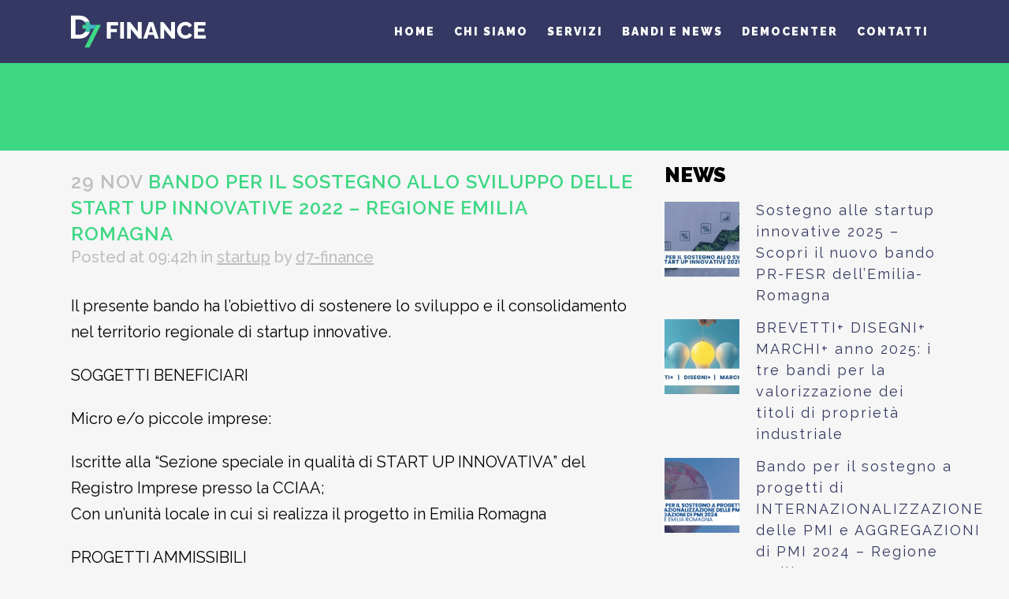

--- FILE ---
content_type: text/html; charset=UTF-8
request_url: https://www.d7finance.it/2023/11/29/bando-per-il-sostegno-allo-sviluppo-delle-start-up-innovative-2022-regione-emilia-romagna/
body_size: 13219
content:
<!DOCTYPE html>
<html lang="it-IT">
<head>
	<meta charset="UTF-8" />
	
				<meta name="viewport" content="width=device-width,initial-scale=1,user-scalable=no">
		
                            <meta name="description" content="D7-FINANCE SRL È UNA SOCIETÀ SPECIALIZZATA IN SERVIZI DI FINANZA AGEVOLATA SU MISURA PER LA TUA IMPRESA.
D7 Finance è una società di Fondazione Democenter">
            
                            <meta name="keywords" content="D7-FINANC, democenter, startup, finanza agevolata, consulenza strategica, startup, nuovi mercati">
                        <link rel="shortcut icon" type="image/x-icon" href="https://www.d7finance.it/wp-content/uploads/2024/01/fav_D7.png">
            <link rel="apple-touch-icon" href="https://www.d7finance.it/wp-content/uploads/2024/01/fav_D7.png"/>
        
	<link rel="profile" href="https://gmpg.org/xfn/11" />
	<link rel="pingback" href="https://www.d7finance.it/xmlrpc.php" />

	<title>D7 Finance | Bando per il SOSTEGNO ALLO SVILUPPO DELLE START UP INNOVATIVE 2022 – REGIONE EMILIA ROMAGNA</title>
<meta name='robots' content='max-image-preview:large' />
<link rel='dns-prefetch' href='//fonts.googleapis.com' />
<link rel="alternate" type="application/rss+xml" title="D7 Finance &raquo; Feed" href="https://www.d7finance.it/feed/" />
<link rel="alternate" type="application/rss+xml" title="D7 Finance &raquo; Feed dei commenti" href="https://www.d7finance.it/comments/feed/" />
<script type="text/javascript">
/* <![CDATA[ */
window._wpemojiSettings = {"baseUrl":"https:\/\/s.w.org\/images\/core\/emoji\/14.0.0\/72x72\/","ext":".png","svgUrl":"https:\/\/s.w.org\/images\/core\/emoji\/14.0.0\/svg\/","svgExt":".svg","source":{"concatemoji":"https:\/\/www.d7finance.it\/wp-includes\/js\/wp-emoji-release.min.js?ver=f5c2bb48634b41688e8bf95561f47263"}};
/*! This file is auto-generated */
!function(i,n){var o,s,e;function c(e){try{var t={supportTests:e,timestamp:(new Date).valueOf()};sessionStorage.setItem(o,JSON.stringify(t))}catch(e){}}function p(e,t,n){e.clearRect(0,0,e.canvas.width,e.canvas.height),e.fillText(t,0,0);var t=new Uint32Array(e.getImageData(0,0,e.canvas.width,e.canvas.height).data),r=(e.clearRect(0,0,e.canvas.width,e.canvas.height),e.fillText(n,0,0),new Uint32Array(e.getImageData(0,0,e.canvas.width,e.canvas.height).data));return t.every(function(e,t){return e===r[t]})}function u(e,t,n){switch(t){case"flag":return n(e,"\ud83c\udff3\ufe0f\u200d\u26a7\ufe0f","\ud83c\udff3\ufe0f\u200b\u26a7\ufe0f")?!1:!n(e,"\ud83c\uddfa\ud83c\uddf3","\ud83c\uddfa\u200b\ud83c\uddf3")&&!n(e,"\ud83c\udff4\udb40\udc67\udb40\udc62\udb40\udc65\udb40\udc6e\udb40\udc67\udb40\udc7f","\ud83c\udff4\u200b\udb40\udc67\u200b\udb40\udc62\u200b\udb40\udc65\u200b\udb40\udc6e\u200b\udb40\udc67\u200b\udb40\udc7f");case"emoji":return!n(e,"\ud83e\udef1\ud83c\udffb\u200d\ud83e\udef2\ud83c\udfff","\ud83e\udef1\ud83c\udffb\u200b\ud83e\udef2\ud83c\udfff")}return!1}function f(e,t,n){var r="undefined"!=typeof WorkerGlobalScope&&self instanceof WorkerGlobalScope?new OffscreenCanvas(300,150):i.createElement("canvas"),a=r.getContext("2d",{willReadFrequently:!0}),o=(a.textBaseline="top",a.font="600 32px Arial",{});return e.forEach(function(e){o[e]=t(a,e,n)}),o}function t(e){var t=i.createElement("script");t.src=e,t.defer=!0,i.head.appendChild(t)}"undefined"!=typeof Promise&&(o="wpEmojiSettingsSupports",s=["flag","emoji"],n.supports={everything:!0,everythingExceptFlag:!0},e=new Promise(function(e){i.addEventListener("DOMContentLoaded",e,{once:!0})}),new Promise(function(t){var n=function(){try{var e=JSON.parse(sessionStorage.getItem(o));if("object"==typeof e&&"number"==typeof e.timestamp&&(new Date).valueOf()<e.timestamp+604800&&"object"==typeof e.supportTests)return e.supportTests}catch(e){}return null}();if(!n){if("undefined"!=typeof Worker&&"undefined"!=typeof OffscreenCanvas&&"undefined"!=typeof URL&&URL.createObjectURL&&"undefined"!=typeof Blob)try{var e="postMessage("+f.toString()+"("+[JSON.stringify(s),u.toString(),p.toString()].join(",")+"));",r=new Blob([e],{type:"text/javascript"}),a=new Worker(URL.createObjectURL(r),{name:"wpTestEmojiSupports"});return void(a.onmessage=function(e){c(n=e.data),a.terminate(),t(n)})}catch(e){}c(n=f(s,u,p))}t(n)}).then(function(e){for(var t in e)n.supports[t]=e[t],n.supports.everything=n.supports.everything&&n.supports[t],"flag"!==t&&(n.supports.everythingExceptFlag=n.supports.everythingExceptFlag&&n.supports[t]);n.supports.everythingExceptFlag=n.supports.everythingExceptFlag&&!n.supports.flag,n.DOMReady=!1,n.readyCallback=function(){n.DOMReady=!0}}).then(function(){return e}).then(function(){var e;n.supports.everything||(n.readyCallback(),(e=n.source||{}).concatemoji?t(e.concatemoji):e.wpemoji&&e.twemoji&&(t(e.twemoji),t(e.wpemoji)))}))}((window,document),window._wpemojiSettings);
/* ]]> */
</script>
<style id='wp-emoji-styles-inline-css' type='text/css'>

	img.wp-smiley, img.emoji {
		display: inline !important;
		border: none !important;
		box-shadow: none !important;
		height: 1em !important;
		width: 1em !important;
		margin: 0 0.07em !important;
		vertical-align: -0.1em !important;
		background: none !important;
		padding: 0 !important;
	}
</style>
<link rel='stylesheet' id='wp-block-library-css' href='https://www.d7finance.it/wp-includes/css/dist/block-library/style.min.css?ver=f5c2bb48634b41688e8bf95561f47263' type='text/css' media='all' />
<style id='safe-svg-svg-icon-style-inline-css' type='text/css'>
.safe-svg-cover{text-align:center}.safe-svg-cover .safe-svg-inside{display:inline-block;max-width:100%}.safe-svg-cover svg{height:100%;max-height:100%;max-width:100%;width:100%}

</style>
<style id='classic-theme-styles-inline-css' type='text/css'>
/*! This file is auto-generated */
.wp-block-button__link{color:#fff;background-color:#32373c;border-radius:9999px;box-shadow:none;text-decoration:none;padding:calc(.667em + 2px) calc(1.333em + 2px);font-size:1.125em}.wp-block-file__button{background:#32373c;color:#fff;text-decoration:none}
</style>
<style id='global-styles-inline-css' type='text/css'>
body{--wp--preset--color--black: #000000;--wp--preset--color--cyan-bluish-gray: #abb8c3;--wp--preset--color--white: #ffffff;--wp--preset--color--pale-pink: #f78da7;--wp--preset--color--vivid-red: #cf2e2e;--wp--preset--color--luminous-vivid-orange: #ff6900;--wp--preset--color--luminous-vivid-amber: #fcb900;--wp--preset--color--light-green-cyan: #7bdcb5;--wp--preset--color--vivid-green-cyan: #00d084;--wp--preset--color--pale-cyan-blue: #8ed1fc;--wp--preset--color--vivid-cyan-blue: #0693e3;--wp--preset--color--vivid-purple: #9b51e0;--wp--preset--gradient--vivid-cyan-blue-to-vivid-purple: linear-gradient(135deg,rgba(6,147,227,1) 0%,rgb(155,81,224) 100%);--wp--preset--gradient--light-green-cyan-to-vivid-green-cyan: linear-gradient(135deg,rgb(122,220,180) 0%,rgb(0,208,130) 100%);--wp--preset--gradient--luminous-vivid-amber-to-luminous-vivid-orange: linear-gradient(135deg,rgba(252,185,0,1) 0%,rgba(255,105,0,1) 100%);--wp--preset--gradient--luminous-vivid-orange-to-vivid-red: linear-gradient(135deg,rgba(255,105,0,1) 0%,rgb(207,46,46) 100%);--wp--preset--gradient--very-light-gray-to-cyan-bluish-gray: linear-gradient(135deg,rgb(238,238,238) 0%,rgb(169,184,195) 100%);--wp--preset--gradient--cool-to-warm-spectrum: linear-gradient(135deg,rgb(74,234,220) 0%,rgb(151,120,209) 20%,rgb(207,42,186) 40%,rgb(238,44,130) 60%,rgb(251,105,98) 80%,rgb(254,248,76) 100%);--wp--preset--gradient--blush-light-purple: linear-gradient(135deg,rgb(255,206,236) 0%,rgb(152,150,240) 100%);--wp--preset--gradient--blush-bordeaux: linear-gradient(135deg,rgb(254,205,165) 0%,rgb(254,45,45) 50%,rgb(107,0,62) 100%);--wp--preset--gradient--luminous-dusk: linear-gradient(135deg,rgb(255,203,112) 0%,rgb(199,81,192) 50%,rgb(65,88,208) 100%);--wp--preset--gradient--pale-ocean: linear-gradient(135deg,rgb(255,245,203) 0%,rgb(182,227,212) 50%,rgb(51,167,181) 100%);--wp--preset--gradient--electric-grass: linear-gradient(135deg,rgb(202,248,128) 0%,rgb(113,206,126) 100%);--wp--preset--gradient--midnight: linear-gradient(135deg,rgb(2,3,129) 0%,rgb(40,116,252) 100%);--wp--preset--font-size--small: 13px;--wp--preset--font-size--medium: 20px;--wp--preset--font-size--large: 36px;--wp--preset--font-size--x-large: 42px;--wp--preset--spacing--20: 0.44rem;--wp--preset--spacing--30: 0.67rem;--wp--preset--spacing--40: 1rem;--wp--preset--spacing--50: 1.5rem;--wp--preset--spacing--60: 2.25rem;--wp--preset--spacing--70: 3.38rem;--wp--preset--spacing--80: 5.06rem;--wp--preset--shadow--natural: 6px 6px 9px rgba(0, 0, 0, 0.2);--wp--preset--shadow--deep: 12px 12px 50px rgba(0, 0, 0, 0.4);--wp--preset--shadow--sharp: 6px 6px 0px rgba(0, 0, 0, 0.2);--wp--preset--shadow--outlined: 6px 6px 0px -3px rgba(255, 255, 255, 1), 6px 6px rgba(0, 0, 0, 1);--wp--preset--shadow--crisp: 6px 6px 0px rgba(0, 0, 0, 1);}:where(.is-layout-flex){gap: 0.5em;}:where(.is-layout-grid){gap: 0.5em;}body .is-layout-flow > .alignleft{float: left;margin-inline-start: 0;margin-inline-end: 2em;}body .is-layout-flow > .alignright{float: right;margin-inline-start: 2em;margin-inline-end: 0;}body .is-layout-flow > .aligncenter{margin-left: auto !important;margin-right: auto !important;}body .is-layout-constrained > .alignleft{float: left;margin-inline-start: 0;margin-inline-end: 2em;}body .is-layout-constrained > .alignright{float: right;margin-inline-start: 2em;margin-inline-end: 0;}body .is-layout-constrained > .aligncenter{margin-left: auto !important;margin-right: auto !important;}body .is-layout-constrained > :where(:not(.alignleft):not(.alignright):not(.alignfull)){max-width: var(--wp--style--global--content-size);margin-left: auto !important;margin-right: auto !important;}body .is-layout-constrained > .alignwide{max-width: var(--wp--style--global--wide-size);}body .is-layout-flex{display: flex;}body .is-layout-flex{flex-wrap: wrap;align-items: center;}body .is-layout-flex > *{margin: 0;}body .is-layout-grid{display: grid;}body .is-layout-grid > *{margin: 0;}:where(.wp-block-columns.is-layout-flex){gap: 2em;}:where(.wp-block-columns.is-layout-grid){gap: 2em;}:where(.wp-block-post-template.is-layout-flex){gap: 1.25em;}:where(.wp-block-post-template.is-layout-grid){gap: 1.25em;}.has-black-color{color: var(--wp--preset--color--black) !important;}.has-cyan-bluish-gray-color{color: var(--wp--preset--color--cyan-bluish-gray) !important;}.has-white-color{color: var(--wp--preset--color--white) !important;}.has-pale-pink-color{color: var(--wp--preset--color--pale-pink) !important;}.has-vivid-red-color{color: var(--wp--preset--color--vivid-red) !important;}.has-luminous-vivid-orange-color{color: var(--wp--preset--color--luminous-vivid-orange) !important;}.has-luminous-vivid-amber-color{color: var(--wp--preset--color--luminous-vivid-amber) !important;}.has-light-green-cyan-color{color: var(--wp--preset--color--light-green-cyan) !important;}.has-vivid-green-cyan-color{color: var(--wp--preset--color--vivid-green-cyan) !important;}.has-pale-cyan-blue-color{color: var(--wp--preset--color--pale-cyan-blue) !important;}.has-vivid-cyan-blue-color{color: var(--wp--preset--color--vivid-cyan-blue) !important;}.has-vivid-purple-color{color: var(--wp--preset--color--vivid-purple) !important;}.has-black-background-color{background-color: var(--wp--preset--color--black) !important;}.has-cyan-bluish-gray-background-color{background-color: var(--wp--preset--color--cyan-bluish-gray) !important;}.has-white-background-color{background-color: var(--wp--preset--color--white) !important;}.has-pale-pink-background-color{background-color: var(--wp--preset--color--pale-pink) !important;}.has-vivid-red-background-color{background-color: var(--wp--preset--color--vivid-red) !important;}.has-luminous-vivid-orange-background-color{background-color: var(--wp--preset--color--luminous-vivid-orange) !important;}.has-luminous-vivid-amber-background-color{background-color: var(--wp--preset--color--luminous-vivid-amber) !important;}.has-light-green-cyan-background-color{background-color: var(--wp--preset--color--light-green-cyan) !important;}.has-vivid-green-cyan-background-color{background-color: var(--wp--preset--color--vivid-green-cyan) !important;}.has-pale-cyan-blue-background-color{background-color: var(--wp--preset--color--pale-cyan-blue) !important;}.has-vivid-cyan-blue-background-color{background-color: var(--wp--preset--color--vivid-cyan-blue) !important;}.has-vivid-purple-background-color{background-color: var(--wp--preset--color--vivid-purple) !important;}.has-black-border-color{border-color: var(--wp--preset--color--black) !important;}.has-cyan-bluish-gray-border-color{border-color: var(--wp--preset--color--cyan-bluish-gray) !important;}.has-white-border-color{border-color: var(--wp--preset--color--white) !important;}.has-pale-pink-border-color{border-color: var(--wp--preset--color--pale-pink) !important;}.has-vivid-red-border-color{border-color: var(--wp--preset--color--vivid-red) !important;}.has-luminous-vivid-orange-border-color{border-color: var(--wp--preset--color--luminous-vivid-orange) !important;}.has-luminous-vivid-amber-border-color{border-color: var(--wp--preset--color--luminous-vivid-amber) !important;}.has-light-green-cyan-border-color{border-color: var(--wp--preset--color--light-green-cyan) !important;}.has-vivid-green-cyan-border-color{border-color: var(--wp--preset--color--vivid-green-cyan) !important;}.has-pale-cyan-blue-border-color{border-color: var(--wp--preset--color--pale-cyan-blue) !important;}.has-vivid-cyan-blue-border-color{border-color: var(--wp--preset--color--vivid-cyan-blue) !important;}.has-vivid-purple-border-color{border-color: var(--wp--preset--color--vivid-purple) !important;}.has-vivid-cyan-blue-to-vivid-purple-gradient-background{background: var(--wp--preset--gradient--vivid-cyan-blue-to-vivid-purple) !important;}.has-light-green-cyan-to-vivid-green-cyan-gradient-background{background: var(--wp--preset--gradient--light-green-cyan-to-vivid-green-cyan) !important;}.has-luminous-vivid-amber-to-luminous-vivid-orange-gradient-background{background: var(--wp--preset--gradient--luminous-vivid-amber-to-luminous-vivid-orange) !important;}.has-luminous-vivid-orange-to-vivid-red-gradient-background{background: var(--wp--preset--gradient--luminous-vivid-orange-to-vivid-red) !important;}.has-very-light-gray-to-cyan-bluish-gray-gradient-background{background: var(--wp--preset--gradient--very-light-gray-to-cyan-bluish-gray) !important;}.has-cool-to-warm-spectrum-gradient-background{background: var(--wp--preset--gradient--cool-to-warm-spectrum) !important;}.has-blush-light-purple-gradient-background{background: var(--wp--preset--gradient--blush-light-purple) !important;}.has-blush-bordeaux-gradient-background{background: var(--wp--preset--gradient--blush-bordeaux) !important;}.has-luminous-dusk-gradient-background{background: var(--wp--preset--gradient--luminous-dusk) !important;}.has-pale-ocean-gradient-background{background: var(--wp--preset--gradient--pale-ocean) !important;}.has-electric-grass-gradient-background{background: var(--wp--preset--gradient--electric-grass) !important;}.has-midnight-gradient-background{background: var(--wp--preset--gradient--midnight) !important;}.has-small-font-size{font-size: var(--wp--preset--font-size--small) !important;}.has-medium-font-size{font-size: var(--wp--preset--font-size--medium) !important;}.has-large-font-size{font-size: var(--wp--preset--font-size--large) !important;}.has-x-large-font-size{font-size: var(--wp--preset--font-size--x-large) !important;}
.wp-block-navigation a:where(:not(.wp-element-button)){color: inherit;}
:where(.wp-block-post-template.is-layout-flex){gap: 1.25em;}:where(.wp-block-post-template.is-layout-grid){gap: 1.25em;}
:where(.wp-block-columns.is-layout-flex){gap: 2em;}:where(.wp-block-columns.is-layout-grid){gap: 2em;}
.wp-block-pullquote{font-size: 1.5em;line-height: 1.6;}
</style>
<link rel='stylesheet' id='rt-fontawsome-css' href='https://www.d7finance.it/wp-content/plugins/the-post-grid/assets/vendor/font-awesome/css/font-awesome.min.css?ver=7.4.2' type='text/css' media='all' />
<link rel='stylesheet' id='rt-tpg-css' href='https://www.d7finance.it/wp-content/plugins/the-post-grid/assets/css/thepostgrid.min.css?ver=7.4.2' type='text/css' media='all' />
<link rel='stylesheet' id='mediaelement-css' href='https://www.d7finance.it/wp-includes/js/mediaelement/mediaelementplayer-legacy.min.css?ver=4.2.17' type='text/css' media='all' />
<link rel='stylesheet' id='wp-mediaelement-css' href='https://www.d7finance.it/wp-includes/js/mediaelement/wp-mediaelement.min.css?ver=f5c2bb48634b41688e8bf95561f47263' type='text/css' media='all' />
<link rel='stylesheet' id='bridge-default-style-css' href='https://www.d7finance.it/wp-content/themes/bridge/style.css?ver=f5c2bb48634b41688e8bf95561f47263' type='text/css' media='all' />
<link rel='stylesheet' id='bridge-qode-font_awesome-css' href='https://www.d7finance.it/wp-content/themes/bridge/css/font-awesome/css/font-awesome.min.css?ver=f5c2bb48634b41688e8bf95561f47263' type='text/css' media='all' />
<link rel='stylesheet' id='bridge-qode-font_elegant-css' href='https://www.d7finance.it/wp-content/themes/bridge/css/elegant-icons/style.min.css?ver=f5c2bb48634b41688e8bf95561f47263' type='text/css' media='all' />
<link rel='stylesheet' id='bridge-qode-linea_icons-css' href='https://www.d7finance.it/wp-content/themes/bridge/css/linea-icons/style.css?ver=f5c2bb48634b41688e8bf95561f47263' type='text/css' media='all' />
<link rel='stylesheet' id='bridge-qode-dripicons-css' href='https://www.d7finance.it/wp-content/themes/bridge/css/dripicons/dripicons.css?ver=f5c2bb48634b41688e8bf95561f47263' type='text/css' media='all' />
<link rel='stylesheet' id='bridge-qode-kiko-css' href='https://www.d7finance.it/wp-content/themes/bridge/css/kiko/kiko-all.css?ver=f5c2bb48634b41688e8bf95561f47263' type='text/css' media='all' />
<link rel='stylesheet' id='bridge-qode-font_awesome_5-css' href='https://www.d7finance.it/wp-content/themes/bridge/css/font-awesome-5/css/font-awesome-5.min.css?ver=f5c2bb48634b41688e8bf95561f47263' type='text/css' media='all' />
<link rel='stylesheet' id='bridge-stylesheet-css' href='https://www.d7finance.it/wp-content/themes/bridge/css/stylesheet.min.css?ver=f5c2bb48634b41688e8bf95561f47263' type='text/css' media='all' />
<style id='bridge-stylesheet-inline-css' type='text/css'>
   .postid-12849.disabled_footer_top .footer_top_holder, .postid-12849.disabled_footer_bottom .footer_bottom_holder { display: none;}


</style>
<link rel='stylesheet' id='bridge-print-css' href='https://www.d7finance.it/wp-content/themes/bridge/css/print.css?ver=f5c2bb48634b41688e8bf95561f47263' type='text/css' media='all' />
<link rel='stylesheet' id='bridge-style-dynamic-css' href='https://www.d7finance.it/wp-content/themes/bridge/css/style_dynamic.css?ver=1704987257' type='text/css' media='all' />
<link rel='stylesheet' id='bridge-responsive-css' href='https://www.d7finance.it/wp-content/themes/bridge/css/responsive.min.css?ver=f5c2bb48634b41688e8bf95561f47263' type='text/css' media='all' />
<link rel='stylesheet' id='bridge-style-dynamic-responsive-css' href='https://www.d7finance.it/wp-content/themes/bridge/css/style_dynamic_responsive.css?ver=1704987257' type='text/css' media='all' />
<style id='bridge-style-dynamic-responsive-inline-css' type='text/css'>
.latest_post_inner .post_infos {
    
    display: none;
}

.widget a {
    text-decoration: none;
}
.footer_top .widget #searchform input[type=submit] {
    color: #ffffff;
}


.footer_top .widget #searchform {
    background-color: transparent;
    border: 1px solid #ffffff;
}


.vc_col-has-fill>.vc_column-inner, .vc_row-has-fill+.vc_row-full-width+.vc_row>.vc_column_container>.vc_column-inner, .vc_row-has-fill+.vc_row>.vc_column_container>.vc_column-inner, .vc_row-has-fill>.vc_column_container>.vc_column-inner {
    padding-top: 0px;
}
</style>
<link rel='stylesheet' id='js_composer_front-css' href='https://www.d7finance.it/wp-content/plugins/js_composer/assets/css/js_composer.min.css?ver=7.0' type='text/css' media='all' />
<link rel='stylesheet' id='bridge-style-handle-google-fonts-css' href='https://fonts.googleapis.com/css?family=Raleway%3A100%2C200%2C300%2C400%2C500%2C600%2C700%2C800%2C900%2C100italic%2C300italic%2C400italic%2C700italic%7CRaleway%3A100%2C200%2C300%2C400%2C500%2C600%2C700%2C800%2C900%2C100italic%2C300italic%2C400italic%2C700italic&#038;subset=latin%2Clatin-ext&#038;ver=1.0.0' type='text/css' media='all' />
<link rel='stylesheet' id='bridge-core-dashboard-style-css' href='https://www.d7finance.it/wp-content/plugins/bridge-core/modules/core-dashboard/assets/css/core-dashboard.min.css?ver=f5c2bb48634b41688e8bf95561f47263' type='text/css' media='all' />
<script type="text/javascript" async src="https://www.d7finance.it/wp-content/plugins/burst-statistics/helpers/timeme/timeme.min.js?ver=1.5.3" id="burst-timeme-js"></script>
<script type="text/javascript" src="https://www.d7finance.it/wp-includes/js/dist/vendor/wp-polyfill-inert.min.js?ver=3.1.2" id="wp-polyfill-inert-js"></script>
<script type="text/javascript" src="https://www.d7finance.it/wp-includes/js/dist/vendor/regenerator-runtime.min.js?ver=0.14.0" id="regenerator-runtime-js"></script>
<script type="text/javascript" src="https://www.d7finance.it/wp-includes/js/dist/vendor/wp-polyfill.min.js?ver=3.15.0" id="wp-polyfill-js"></script>
<script type="text/javascript" src="https://www.d7finance.it/wp-includes/js/dist/hooks.min.js?ver=c6aec9a8d4e5a5d543a1" id="wp-hooks-js"></script>
<script type="text/javascript" src="https://www.d7finance.it/wp-includes/js/dist/i18n.min.js?ver=7701b0c3857f914212ef" id="wp-i18n-js"></script>
<script type="text/javascript" id="wp-i18n-js-after">
/* <![CDATA[ */
wp.i18n.setLocaleData( { 'text direction\u0004ltr': [ 'ltr' ] } );
/* ]]> */
</script>
<script type="text/javascript" src="https://www.d7finance.it/wp-includes/js/dist/url.min.js?ver=b4979979018b684be209" id="wp-url-js"></script>
<script type="text/javascript" id="wp-api-fetch-js-translations">
/* <![CDATA[ */
( function( domain, translations ) {
	var localeData = translations.locale_data[ domain ] || translations.locale_data.messages;
	localeData[""].domain = domain;
	wp.i18n.setLocaleData( localeData, domain );
} )( "default", {"translation-revision-date":"2025-11-13 18:48:20+0000","generator":"GlotPress\/4.0.3","domain":"messages","locale_data":{"messages":{"":{"domain":"messages","plural-forms":"nplurals=2; plural=n != 1;","lang":"it"},"You are probably offline.":["Sei probabilmente offline."],"Media upload failed. If this is a photo or a large image, please scale it down and try again.":["Caricamento dei media fallito. Se si tratta di una foto oppure di un'immagine grande, ridimensionala e riprova."],"An unknown error occurred.":["Si \u00e8 verificato un errore sconosciuto."],"The response is not a valid JSON response.":["La risposta non \u00e8 una risposta JSON valida."]}},"comment":{"reference":"wp-includes\/js\/dist\/api-fetch.js"}} );
/* ]]> */
</script>
<script type="text/javascript" src="https://www.d7finance.it/wp-includes/js/dist/api-fetch.min.js?ver=0fa4dabf8bf2c7adf21a" id="wp-api-fetch-js"></script>
<script type="text/javascript" id="wp-api-fetch-js-after">
/* <![CDATA[ */
wp.apiFetch.use( wp.apiFetch.createRootURLMiddleware( "https://www.d7finance.it/wp-json/" ) );
wp.apiFetch.nonceMiddleware = wp.apiFetch.createNonceMiddleware( "4b05231485" );
wp.apiFetch.use( wp.apiFetch.nonceMiddleware );
wp.apiFetch.use( wp.apiFetch.mediaUploadMiddleware );
wp.apiFetch.nonceEndpoint = "https://www.d7finance.it/wp-admin/admin-ajax.php?action=rest-nonce";
/* ]]> */
</script>
<script type="text/javascript" id="burst-js-extra">
/* <![CDATA[ */
var burst = {"url":"https:\/\/www.d7finance.it\/wp-content\/plugins\/burst-statistics\/endpoint.php","page_id":"12849","cookie_retention_days":"30","beacon_url":"https:\/\/www.d7finance.it\/wp-content\/plugins\/burst-statistics\/endpoint.php","options":{"beacon_enabled":0,"enable_cookieless_tracking":0,"enable_turbo_mode":0,"do_not_track":0},"goals":[],"goals_script_url":"https:\/\/www.d7finance.it\/wp-content\/plugins\/burst-statistics\/\/assets\/js\/build\/burst-goals.js?v=1.5.3"};
/* ]]> */
</script>
<script type="text/javascript" async src="https://www.d7finance.it/wp-content/plugins/burst-statistics/assets/js/build/burst.min.js?ver=1.5.3" id="burst-js"></script>
<script type="text/javascript" src="https://www.d7finance.it/wp-includes/js/jquery/jquery.min.js?ver=3.7.1" id="jquery-core-js"></script>
<script type="text/javascript" src="https://www.d7finance.it/wp-includes/js/jquery/jquery-migrate.min.js?ver=3.4.1" id="jquery-migrate-js"></script>
<script></script><link rel="https://api.w.org/" href="https://www.d7finance.it/wp-json/" /><link rel="alternate" type="application/json" href="https://www.d7finance.it/wp-json/wp/v2/posts/12849" /><link rel="EditURI" type="application/rsd+xml" title="RSD" href="https://www.d7finance.it/xmlrpc.php?rsd" />
<link rel="canonical" href="https://www.d7finance.it/2023/11/29/bando-per-il-sostegno-allo-sviluppo-delle-start-up-innovative-2022-regione-emilia-romagna/" />
<link rel="alternate" type="application/json+oembed" href="https://www.d7finance.it/wp-json/oembed/1.0/embed?url=https%3A%2F%2Fwww.d7finance.it%2F2023%2F11%2F29%2Fbando-per-il-sostegno-allo-sviluppo-delle-start-up-innovative-2022-regione-emilia-romagna%2F" />
<link rel="alternate" type="text/xml+oembed" href="https://www.d7finance.it/wp-json/oembed/1.0/embed?url=https%3A%2F%2Fwww.d7finance.it%2F2023%2F11%2F29%2Fbando-per-il-sostegno-allo-sviluppo-delle-start-up-innovative-2022-regione-emilia-romagna%2F&#038;format=xml" />

        <script>

            jQuery(window).on('elementor/frontend/init', function () {
                var previewIframe = jQuery('#elementor-preview-iframe').get(0);

                // Attach a load event listener to the preview iframe
                jQuery(previewIframe).on('load', function () {
                    var tpg_selector = tpg_str_rev("nottub-tropmi-gpttr nottub-aera-noitces-dda-rotnemele");

                    var logo = "https://www.d7finance.it/wp-content/plugins/the-post-grid";
                    var log_path = tpg_str_rev("gvs.04x04-noci/segami/stessa/");

                    jQuery('<div class="' + tpg_selector + '" style="vertical-align: bottom;margin-left: 5px;"><img src="' + logo + log_path + '" alt="TPG"/></div>').insertBefore(".elementor-add-section-drag-title");
                });

            });
        </script>
        <style>
            :root {
                --tpg-primary-color: #0d6efd;
                --tpg-secondary-color: #0654c4;
                --tpg-primary-light: #c4d0ff
            }

                    </style>

		<meta name="generator" content="Powered by WPBakery Page Builder - drag and drop page builder for WordPress."/>
<noscript><style> .wpb_animate_when_almost_visible { opacity: 1; }</style></noscript></head>

<body data-rsssl=1 class="post-template-default single single-post postid-12849 single-format-standard bridge-core-2.7.1 rttpg rttpg-7.4.2 radius-frontend rttpg-body-wrap rttpg-flaticon  qode_grid_1400 hide_top_bar_on_mobile_header qode-theme-ver-25.6 qode-theme-bridge disabled_footer_bottom qode_header_in_grid wpb-js-composer js-comp-ver-7.0 vc_responsive" itemscope itemtype="http://schema.org/WebPage">




<div class="wrapper">
	<div class="wrapper_inner">

    
		<!-- Google Analytics start -->
				<!-- Google Analytics end -->

		
	<header class=" scroll_top  fixed scrolled_not_transparent with_hover_bg_color page_header">
	<div class="header_inner clearfix">
				<div class="header_top_bottom_holder">
			
			<div class="header_bottom clearfix" style='' >
								<div class="container">
					<div class="container_inner clearfix">
																				<div class="header_inner_left">
																	<div class="mobile_menu_button">
		<span>
			<i class="qode_icon_font_awesome fa fa-bars " ></i>		</span>
	</div>
								<div class="logo_wrapper" >
	<div class="q_logo">
		<a itemprop="url" href="https://www.d7finance.it/" >
             <img itemprop="image" class="normal" src="https://www.d7finance.it/wp-content/uploads/2023/10/Marchio-D7_Marchio-D7-Bianco-Orizzontale-alto.svg" alt="Logo"> 			 <img itemprop="image" class="light" src="https://www.d7finance.it/wp-content/themes/bridge/img/logo.png" alt="Logo"/> 			 <img itemprop="image" class="dark" src="https://www.d7finance.it/wp-content/themes/bridge/img/logo_black.png" alt="Logo"/> 			 <img itemprop="image" class="sticky" src="https://www.d7finance.it/wp-content/themes/bridge/img/logo_black.png" alt="Logo"/> 			 <img itemprop="image" class="mobile" src="https://www.d7finance.it/wp-content/uploads/2023/10/Marchio-D7_Marchio-D7-Bianco-Orizzontale-alto.svg" alt="Logo"/> 					</a>
	</div>
	</div>															</div>
															<div class="header_inner_right">
									<div class="side_menu_button_wrapper right">
																														<div class="side_menu_button">
																																	
										</div>
									</div>
								</div>
							
							
							<nav class="main_menu drop_down right">
								<ul id="menu-menuboppi" class=""><li id="nav-menu-item-12659" class="menu-item menu-item-type-post_type menu-item-object-page menu-item-home  narrow"><a href="https://www.d7finance.it/" class=""><i class="menu_icon blank fa"></i><span>Home</span><span class="plus"></span></a></li>
<li id="nav-menu-item-12765" class="menu-item menu-item-type-post_type menu-item-object-page  narrow"><a href="https://www.d7finance.it/d7finance-chi-siamo/" class=""><i class="menu_icon blank fa"></i><span>Chi siamo</span><span class="plus"></span></a></li>
<li id="nav-menu-item-12469" class="menu-item menu-item-type-post_type menu-item-object-page menu-item-has-children  has_sub narrow"><a href="https://www.d7finance.it/servizi/" class=" no_link" style="cursor: default;" onclick="JavaScript: return false;"><i class="menu_icon blank fa"></i><span>Servizi</span><span class="plus"></span></a>
<div class="second"><div class="inner"><ul>
	<li id="nav-menu-item-12658" class="menu-item menu-item-type-post_type menu-item-object-page "><a href="https://www.d7finance.it/servizi/finanza-agevolata/" class=""><i class="menu_icon blank fa"></i><span>FINANZA AGEVOLATA</span><span class="plus"></span></a></li>
	<li id="nav-menu-item-12657" class="menu-item menu-item-type-post_type menu-item-object-page "><a href="https://www.d7finance.it/servizi/consulenza-strategica/" class=""><i class="menu_icon blank fa"></i><span>CONSULENZA STRATEGICA</span><span class="plus"></span></a></li>
	<li id="nav-menu-item-12656" class="menu-item menu-item-type-post_type menu-item-object-page "><a href="https://www.d7finance.it/servizi/startup/" class=""><i class="menu_icon blank fa"></i><span>STARTUP</span><span class="plus"></span></a></li>
	<li id="nav-menu-item-12655" class="menu-item menu-item-type-post_type menu-item-object-page "><a href="https://www.d7finance.it/servizi/nuovi-mercati/" class=""><i class="menu_icon blank fa"></i><span>NUOVI MERCATI</span><span class="plus"></span></a></li>
</ul></div></div>
</li>
<li id="nav-menu-item-12468" class="menu-item menu-item-type-post_type menu-item-object-page  narrow"><a href="https://www.d7finance.it/bandi-e-news/" class=""><i class="menu_icon blank fa"></i><span>Bandi e news</span><span class="plus"></span></a></li>
<li id="nav-menu-item-12467" class="menu-item menu-item-type-post_type menu-item-object-page  narrow"><a href="https://www.d7finance.it/democenter/" class=""><i class="menu_icon blank fa"></i><span>Democenter</span><span class="plus"></span></a></li>
<li id="nav-menu-item-12466" class="menu-item menu-item-type-post_type menu-item-object-page  narrow"><a href="https://www.d7finance.it/contatti/" class=""><i class="menu_icon blank fa"></i><span>Contatti</span><span class="plus"></span></a></li>
</ul>							</nav>
														<nav class="mobile_menu">
	<ul id="menu-menuboppi-1" class=""><li id="mobile-menu-item-12659" class="menu-item menu-item-type-post_type menu-item-object-page menu-item-home "><a href="https://www.d7finance.it/" class=""><span>Home</span></a><span class="mobile_arrow"><i class="fa fa-angle-right"></i><i class="fa fa-angle-down"></i></span></li>
<li id="mobile-menu-item-12765" class="menu-item menu-item-type-post_type menu-item-object-page "><a href="https://www.d7finance.it/d7finance-chi-siamo/" class=""><span>Chi siamo</span></a><span class="mobile_arrow"><i class="fa fa-angle-right"></i><i class="fa fa-angle-down"></i></span></li>
<li id="mobile-menu-item-12469" class="menu-item menu-item-type-post_type menu-item-object-page menu-item-has-children  has_sub"><h3><span>Servizi</span></h3><span class="mobile_arrow"><i class="fa fa-angle-right"></i><i class="fa fa-angle-down"></i></span>
<ul class="sub_menu">
	<li id="mobile-menu-item-12658" class="menu-item menu-item-type-post_type menu-item-object-page "><a href="https://www.d7finance.it/servizi/finanza-agevolata/" class=""><span>FINANZA AGEVOLATA</span></a><span class="mobile_arrow"><i class="fa fa-angle-right"></i><i class="fa fa-angle-down"></i></span></li>
	<li id="mobile-menu-item-12657" class="menu-item menu-item-type-post_type menu-item-object-page "><a href="https://www.d7finance.it/servizi/consulenza-strategica/" class=""><span>CONSULENZA STRATEGICA</span></a><span class="mobile_arrow"><i class="fa fa-angle-right"></i><i class="fa fa-angle-down"></i></span></li>
	<li id="mobile-menu-item-12656" class="menu-item menu-item-type-post_type menu-item-object-page "><a href="https://www.d7finance.it/servizi/startup/" class=""><span>STARTUP</span></a><span class="mobile_arrow"><i class="fa fa-angle-right"></i><i class="fa fa-angle-down"></i></span></li>
	<li id="mobile-menu-item-12655" class="menu-item menu-item-type-post_type menu-item-object-page "><a href="https://www.d7finance.it/servizi/nuovi-mercati/" class=""><span>NUOVI MERCATI</span></a><span class="mobile_arrow"><i class="fa fa-angle-right"></i><i class="fa fa-angle-down"></i></span></li>
</ul>
</li>
<li id="mobile-menu-item-12468" class="menu-item menu-item-type-post_type menu-item-object-page "><a href="https://www.d7finance.it/bandi-e-news/" class=""><span>Bandi e news</span></a><span class="mobile_arrow"><i class="fa fa-angle-right"></i><i class="fa fa-angle-down"></i></span></li>
<li id="mobile-menu-item-12467" class="menu-item menu-item-type-post_type menu-item-object-page "><a href="https://www.d7finance.it/democenter/" class=""><span>Democenter</span></a><span class="mobile_arrow"><i class="fa fa-angle-right"></i><i class="fa fa-angle-down"></i></span></li>
<li id="mobile-menu-item-12466" class="menu-item menu-item-type-post_type menu-item-object-page "><a href="https://www.d7finance.it/contatti/" class=""><span>Contatti</span></a><span class="mobile_arrow"><i class="fa fa-angle-right"></i><i class="fa fa-angle-down"></i></span></li>
</ul></nav>																				</div>
					</div>
									</div>
			</div>
		</div>
</header>	
	
    
    	
    
    <div class="content content_top_margin">
        <div class="content_inner  ">
    
		<div class="title_outer title_without_animation"    data-height="111">
		<div class="title title_size_small  position_left " style="height:111px;background-color:#3ed784;">
			<div class="image not_responsive"></div>
											</div>
			</div>
										<div class="container">
														<div class="container_inner default_template_holder" >
																
							<div class="two_columns_66_33 background_color_sidebar grid2 clearfix">
							<div class="column1">
											
									<div class="column_inner">
										<div class="blog_single blog_holder">
													<article id="post-12849" class="post-12849 post type-post status-publish format-standard has-post-thumbnail hentry category-startup">
			<div class="post_content_holder">
								<div class="post_text">
					<div class="post_text_inner">
						<h2 itemprop="name" class="entry_title"><span itemprop="dateCreated" class="date entry_date updated">29 Nov<meta itemprop="interactionCount" content="UserComments: 0"/></span> Bando per il SOSTEGNO ALLO SVILUPPO DELLE START UP INNOVATIVE 2022 – REGIONE EMILIA ROMAGNA</h2>
						<div class="post_info">
							<span class="time">Posted at 09:42h</span>
							in <a href="https://www.d7finance.it/category/startup/" rel="category tag">startup</a>							<span class="post_author">
								by								<a itemprop="author" class="post_author_link" href="https://www.d7finance.it/author/d7-finance/">d7-finance</a>
							</span>
							                                    						</div>
						<p>Il presente bando ha l’obiettivo di sostenere lo sviluppo e il consolidamento nel territorio regionale di startup innovative.</p>
<p>SOGGETTI BENEFICIARI</p>
<p>Micro e/o piccole imprese:</p>
<p>Iscritte alla “Sezione speciale in qualità di START UP INNOVATIVA” del Registro Imprese presso la CCIAA;<br />
Con un’unità locale in cui si realizza il progetto in Emilia Romagna</p>
<p>PROGETTI AMMISSIBILI</p>
<p>Dimensione minima progetti<br />
100.000 € (50.000 € per le imprese dei settori Industrie culturali e creative e Innovazione nei servizi)</p>
<p>Durata progetti<br />
dalla presentazione della domanda fino al 31/12/2023</p>
<p>SPESE AMMISSIBILI:</p>
<p>Acquisto o locazione/leasing di impianti e macchinari, acquisto e licenze di utilizzo di brevetti e di software. In caso di leasing o locazione, tali spese sono ammissibili limitatamente alle quote inerenti il periodo del progetto.<br />
Affitto/noleggio laboratori ed attrezzature scientifiche;<br />
Consulenze per progettazione, sviluppo, personalizzazione, collaudo e certificazione di soluzioni innovative, temporary management, supporto alla redazione del business plan, supporto ad analisi strategiche di mercato, supporto allo sviluppo di un piano industriale, supporto allo sviluppo di un piano di internazionalizzazione, collaborazioni a vario titolo, consulenze specialistiche<br />
Spese promozionali (max 15.000 €)<br />
Costi per personale dipendente, compresi i soci se con contratto di lavoro dipendente (max 10% della somma delle voci A+B+C+D)<br />
Spese generali (per un importo pari al 5% della somma delle voci A+B+C+D+E)</p>
<p>AGEVOLAZIONE</p>
<p>Contributo a fondo perduto pari al 40% della spesa ritenuta ammissibile, che può essere incrementato del:</p>
<p>10% in caso di assunzione entro fine progetto di almeno 1 persona a tempo indeterminato full time<br />
5% in caso di una o più tra queste condizioni: localizzazione in aree montane, aree interne, aree 107.3.C, rating di legalità<br />
Contributo massimo concedibile<br />
150.000 €</p>
<p>PRESENTAZIONE DELLE DOMANDE</p>
<p>dalle ore 13.00 del 17 gennaio 2023 fino alle ore 13.00 del 17 febbraio 2023.</p>
<p>Scarica la scheda del bando</p>
<p>Per ulteriori informazioni contattare:</p>
<p>Dott.ssa Giovanna Di Donato<br />
Tel. 059 2058142    –    Cell 339 5001395<br />
E-mail g.didonato@fondazionedemocenter.it</p>
<p>Dott.ssa Cecilia Sgarbi<br />
Tel. 059 2058160    –    Cell 347 0378698<br />
E-mail c.sgarbi@fondazionedemocenter.it</p>
					</div>
				</div>
			</div>
		
	    	</article>										</div>
										
										<br/><br/> 
									</div>
								</div>	
								<div class="column2"> 
										<div class="column_inner">
		<aside class="sidebar">
							
			<div id="custom_html-13" class="widget_text widget widget_custom_html"><div class="textwidget custom-html-widget"><hr style="border: 1px dotted #a9a9a9; border-style: none none dotted; margin-top: -17px; margin-bottom: -15px;" /></div></div><div class="widget qode_latest_posts_widget"><h5>NEWS</h5>
<div class='latest_post_holder image_in_box  ' >
    <ul>
    
        <li class="clearfix">
            <div class="latest_post"  >
                <div class="latest_post_image clearfix">
                    <a itemprop="url" href="https://www.d7finance.it/2025/11/24/sostegno-alle-startup-innovative-2025-scopri-il-nuovo-bando-pr-fesr-dellemilia-romagna/">
                                                <img itemprop="image" src="https://www.d7finance.it/wp-content/uploads/2025/11/Banner-newsletter-BANDI-2-150x150.jpg" alt="" />
                    </a>
                </div>


                <div class="latest_post_text">
                    <div class="latest_post_inner">
                        <div class="latest_post_text_inner">
                            <h6 itemprop="name" class="latest_post_title entry_title"><a itemprop="url" href="https://www.d7finance.it/2025/11/24/sostegno-alle-startup-innovative-2025-scopri-il-nuovo-bando-pr-fesr-dellemilia-romagna/">Sostegno alle startup innovative 2025 – Scopri il nuovo bando PR-FESR dell’Emilia-Romagna</a></h6>
                            
                            <span class="post_infos">
                                                                    <span class="date_hour_holder">
                                        <span itemprop="dateCreated" class="date entry_date updated">24 Novembre, 2025 <meta itemprop="interactionCount" content="UserComments: 0"/></span>
                                    </span>
                                
                                
                                
                                
                                                            </span>
                        </div>
                    </div>
                </div>
            </div>
        </li>
        
        <li class="clearfix">
            <div class="latest_post"  >
                <div class="latest_post_image clearfix">
                    <a itemprop="url" href="https://www.d7finance.it/2025/10/08/brevetti-disegni-marchi-anno-2025-i-tre-bandi-per-la-valorizzazione-dei-titoli-di-proprieta-industriale/">
                                                <img itemprop="image" src="https://www.d7finance.it/wp-content/uploads/2025/10/Banner-mailchimp-1-150x150.jpg" alt="" />
                    </a>
                </div>


                <div class="latest_post_text">
                    <div class="latest_post_inner">
                        <div class="latest_post_text_inner">
                            <h6 itemprop="name" class="latest_post_title entry_title"><a itemprop="url" href="https://www.d7finance.it/2025/10/08/brevetti-disegni-marchi-anno-2025-i-tre-bandi-per-la-valorizzazione-dei-titoli-di-proprieta-industriale/">BREVETTI+ DISEGNI+ MARCHI+ anno 2025: i tre bandi per la valorizzazione dei titoli di proprietà industriale</a></h6>
                            
                            <span class="post_infos">
                                                                    <span class="date_hour_holder">
                                        <span itemprop="dateCreated" class="date entry_date updated">08 Ottobre, 2025 <meta itemprop="interactionCount" content="UserComments: 0"/></span>
                                    </span>
                                
                                
                                
                                
                                                            </span>
                        </div>
                    </div>
                </div>
            </div>
        </li>
        
        <li class="clearfix">
            <div class="latest_post"  >
                <div class="latest_post_image clearfix">
                    <a itemprop="url" href="https://www.d7finance.it/2024/12/02/bando-per-il-sostegno-a-progetti-di-internazionalizzazione-delle-pmi-e-aggregazioni-di-pmi-2024-regione-emilia-romagna/">
                                                <img itemprop="image" src="https://www.d7finance.it/wp-content/uploads/2024/12/Banner-mailchimp-39-150x150.png" alt="" />
                    </a>
                </div>


                <div class="latest_post_text">
                    <div class="latest_post_inner">
                        <div class="latest_post_text_inner">
                            <h6 itemprop="name" class="latest_post_title entry_title"><a itemprop="url" href="https://www.d7finance.it/2024/12/02/bando-per-il-sostegno-a-progetti-di-internazionalizzazione-delle-pmi-e-aggregazioni-di-pmi-2024-regione-emilia-romagna/">Bando per il sostegno a progetti di INTERNAZIONALIZZAZIONE delle PMI e AGGREGAZIONI di PMI 2024 – Regione Emilia Romagna</a></h6>
                            
                            <span class="post_infos">
                                                                    <span class="date_hour_holder">
                                        <span itemprop="dateCreated" class="date entry_date updated">02 Dicembre, 2024 <meta itemprop="interactionCount" content="UserComments: 0"/></span>
                                    </span>
                                
                                
                                
                                
                                                            </span>
                        </div>
                    </div>
                </div>
            </div>
        </li>
        
    </ul>
</div></div>		</aside>
	</div>
								</div>
							</div>
											</div>
                                 </div>
	


		
	</div>
</div>



	<footer >
		<div class="footer_inner clearfix">
				<div class="footer_top_holder">
            			<div class="footer_top">
								<div class="container">
					<div class="container_inner">
																	<div class="three_columns clearfix">
								<div class="column1 footer_col1">
									<div class="column_inner">
										<div id="custom_html-34" class="widget_text widget widget_custom_html"><div class="textwidget custom-html-widget">Copyright 2023 D7 Finance Srl<br>
Via P. Vivarelli n. 2 - 41125 Modena MO ITALIA <br> P.Iva e cf  03887470361<br>
Tel 059 2058146 - info@d7finance.it<br> d7financesrl@cgn.legalmail.it<br>
</div></div>									</div>
								</div>
								<div class="column2 footer_col2">
									<div class="column_inner">
										<div id="custom_html-40" class="widget_text widget widget_custom_html"><div class="textwidget custom-html-widget"><strong><span style="color: #3ed784;">QUICK LINKS</span></strong><br>
<a href="https://www.d7finance.it/servizi/finanza-agevolata/">Finanza agevolata </a><br>
<a href="https://www.d7finance.it/servizi/consulenza-strategica/">Consulenza strategica</a><br>
<a href="https://www.d7finance.it/servizi/startup/">Startup</a><br>
<a href="https://www.d7finance.it/servizi/nuovi-mercati/">Nuovi mercati</a><br>


</div></div>									</div>
								</div>
								<div class="column3 footer_col3">
									<div class="column_inner">
										<div id="custom_html-41" class="widget_text widget widget_custom_html"><div class="textwidget custom-html-widget"><strong><span style="color: #3ed784;">LEGAL</span></strong><br>
<a href="https://www.d7finance.it/cookie-policy/">Cookie policy </a><br>
<a href="https://www.d7finance.it/privacy-policy/">Privacy policy</a><br>
<a href="https://www.d7finance.it/trasparenza/">Trasparenza</a><br>
</div></div>									</div>
								</div>
							</div>
															</div>
				</div>
							</div>
					</div>
							<div class="footer_bottom_holder">
                									<div class="footer_bottom">
							<div class="textwidget"><p><img loading="lazy" decoding="async" class="size-full wp-image-12246 alignnone" role="img" src="https://www.d7finance.it/wp-content/uploads/2023/03/61f12eab1ccbbb473df11383_UmbrellaDefault-1.svg" alt="" width="522" height="187" /></p>
</div>
					</div>
								</div>
				</div>
	</footer>
		
</div>
</div>
<script type="text/javascript" src="https://www.d7finance.it/wp-includes/js/jquery/ui/core.min.js?ver=1.13.2" id="jquery-ui-core-js"></script>
<script type="text/javascript" src="https://www.d7finance.it/wp-includes/js/jquery/ui/accordion.min.js?ver=1.13.2" id="jquery-ui-accordion-js"></script>
<script type="text/javascript" src="https://www.d7finance.it/wp-includes/js/jquery/ui/menu.min.js?ver=1.13.2" id="jquery-ui-menu-js"></script>
<script type="text/javascript" src="https://www.d7finance.it/wp-includes/js/dist/dom-ready.min.js?ver=392bdd43726760d1f3ca" id="wp-dom-ready-js"></script>
<script type="text/javascript" id="wp-a11y-js-translations">
/* <![CDATA[ */
( function( domain, translations ) {
	var localeData = translations.locale_data[ domain ] || translations.locale_data.messages;
	localeData[""].domain = domain;
	wp.i18n.setLocaleData( localeData, domain );
} )( "default", {"translation-revision-date":"2025-11-13 18:48:20+0000","generator":"GlotPress\/4.0.3","domain":"messages","locale_data":{"messages":{"":{"domain":"messages","plural-forms":"nplurals=2; plural=n != 1;","lang":"it"},"Notifications":["Notifiche"]}},"comment":{"reference":"wp-includes\/js\/dist\/a11y.js"}} );
/* ]]> */
</script>
<script type="text/javascript" src="https://www.d7finance.it/wp-includes/js/dist/a11y.min.js?ver=7032343a947cfccf5608" id="wp-a11y-js"></script>
<script type="text/javascript" id="jquery-ui-autocomplete-js-extra">
/* <![CDATA[ */
var uiAutocompleteL10n = {"noResults":"Nessun risultato trovato.","oneResult":"Trovato 1 risultato. Usa i tasti freccia su e gi\u00f9 per esplorarlo.","manyResults":"Trovati %d risultati. Usa i tasti freccia su e gi\u00f9 per esplorarli.","itemSelected":"Elemento selezionato."};
/* ]]> */
</script>
<script type="text/javascript" src="https://www.d7finance.it/wp-includes/js/jquery/ui/autocomplete.min.js?ver=1.13.2" id="jquery-ui-autocomplete-js"></script>
<script type="text/javascript" src="https://www.d7finance.it/wp-includes/js/jquery/ui/controlgroup.min.js?ver=1.13.2" id="jquery-ui-controlgroup-js"></script>
<script type="text/javascript" src="https://www.d7finance.it/wp-includes/js/jquery/ui/checkboxradio.min.js?ver=1.13.2" id="jquery-ui-checkboxradio-js"></script>
<script type="text/javascript" src="https://www.d7finance.it/wp-includes/js/jquery/ui/button.min.js?ver=1.13.2" id="jquery-ui-button-js"></script>
<script type="text/javascript" src="https://www.d7finance.it/wp-includes/js/jquery/ui/datepicker.min.js?ver=1.13.2" id="jquery-ui-datepicker-js"></script>
<script type="text/javascript" id="jquery-ui-datepicker-js-after">
/* <![CDATA[ */
jQuery(function(jQuery){jQuery.datepicker.setDefaults({"closeText":"Chiudi","currentText":"Oggi","monthNames":["Gennaio","Febbraio","Marzo","Aprile","Maggio","Giugno","Luglio","Agosto","Settembre","Ottobre","Novembre","Dicembre"],"monthNamesShort":["Gen","Feb","Mar","Apr","Mag","Giu","Lug","Ago","Set","Ott","Nov","Dic"],"nextText":"Prossimo","prevText":"Precedente","dayNames":["domenica","luned\u00ec","marted\u00ec","mercoled\u00ec","gioved\u00ec","venerd\u00ec","sabato"],"dayNamesShort":["Dom","Lun","Mar","Mer","Gio","Ven","Sab"],"dayNamesMin":["D","L","M","M","G","V","S"],"dateFormat":"d MM yy","firstDay":1,"isRTL":false});});
/* ]]> */
</script>
<script type="text/javascript" src="https://www.d7finance.it/wp-includes/js/jquery/ui/mouse.min.js?ver=1.13.2" id="jquery-ui-mouse-js"></script>
<script type="text/javascript" src="https://www.d7finance.it/wp-includes/js/jquery/ui/resizable.min.js?ver=1.13.2" id="jquery-ui-resizable-js"></script>
<script type="text/javascript" src="https://www.d7finance.it/wp-includes/js/jquery/ui/draggable.min.js?ver=1.13.2" id="jquery-ui-draggable-js"></script>
<script type="text/javascript" src="https://www.d7finance.it/wp-includes/js/jquery/ui/dialog.min.js?ver=1.13.2" id="jquery-ui-dialog-js"></script>
<script type="text/javascript" src="https://www.d7finance.it/wp-includes/js/jquery/ui/droppable.min.js?ver=1.13.2" id="jquery-ui-droppable-js"></script>
<script type="text/javascript" src="https://www.d7finance.it/wp-includes/js/jquery/ui/progressbar.min.js?ver=1.13.2" id="jquery-ui-progressbar-js"></script>
<script type="text/javascript" src="https://www.d7finance.it/wp-includes/js/jquery/ui/selectable.min.js?ver=1.13.2" id="jquery-ui-selectable-js"></script>
<script type="text/javascript" src="https://www.d7finance.it/wp-includes/js/jquery/ui/sortable.min.js?ver=1.13.2" id="jquery-ui-sortable-js"></script>
<script type="text/javascript" src="https://www.d7finance.it/wp-includes/js/jquery/ui/slider.min.js?ver=1.13.2" id="jquery-ui-slider-js"></script>
<script type="text/javascript" src="https://www.d7finance.it/wp-includes/js/jquery/ui/spinner.min.js?ver=1.13.2" id="jquery-ui-spinner-js"></script>
<script type="text/javascript" src="https://www.d7finance.it/wp-includes/js/jquery/ui/tooltip.min.js?ver=1.13.2" id="jquery-ui-tooltip-js"></script>
<script type="text/javascript" src="https://www.d7finance.it/wp-includes/js/jquery/ui/tabs.min.js?ver=1.13.2" id="jquery-ui-tabs-js"></script>
<script type="text/javascript" src="https://www.d7finance.it/wp-includes/js/jquery/ui/effect.min.js?ver=1.13.2" id="jquery-effects-core-js"></script>
<script type="text/javascript" src="https://www.d7finance.it/wp-includes/js/jquery/ui/effect-blind.min.js?ver=1.13.2" id="jquery-effects-blind-js"></script>
<script type="text/javascript" src="https://www.d7finance.it/wp-includes/js/jquery/ui/effect-bounce.min.js?ver=1.13.2" id="jquery-effects-bounce-js"></script>
<script type="text/javascript" src="https://www.d7finance.it/wp-includes/js/jquery/ui/effect-clip.min.js?ver=1.13.2" id="jquery-effects-clip-js"></script>
<script type="text/javascript" src="https://www.d7finance.it/wp-includes/js/jquery/ui/effect-drop.min.js?ver=1.13.2" id="jquery-effects-drop-js"></script>
<script type="text/javascript" src="https://www.d7finance.it/wp-includes/js/jquery/ui/effect-explode.min.js?ver=1.13.2" id="jquery-effects-explode-js"></script>
<script type="text/javascript" src="https://www.d7finance.it/wp-includes/js/jquery/ui/effect-fade.min.js?ver=1.13.2" id="jquery-effects-fade-js"></script>
<script type="text/javascript" src="https://www.d7finance.it/wp-includes/js/jquery/ui/effect-fold.min.js?ver=1.13.2" id="jquery-effects-fold-js"></script>
<script type="text/javascript" src="https://www.d7finance.it/wp-includes/js/jquery/ui/effect-highlight.min.js?ver=1.13.2" id="jquery-effects-highlight-js"></script>
<script type="text/javascript" src="https://www.d7finance.it/wp-includes/js/jquery/ui/effect-pulsate.min.js?ver=1.13.2" id="jquery-effects-pulsate-js"></script>
<script type="text/javascript" src="https://www.d7finance.it/wp-includes/js/jquery/ui/effect-size.min.js?ver=1.13.2" id="jquery-effects-size-js"></script>
<script type="text/javascript" src="https://www.d7finance.it/wp-includes/js/jquery/ui/effect-scale.min.js?ver=1.13.2" id="jquery-effects-scale-js"></script>
<script type="text/javascript" src="https://www.d7finance.it/wp-includes/js/jquery/ui/effect-shake.min.js?ver=1.13.2" id="jquery-effects-shake-js"></script>
<script type="text/javascript" src="https://www.d7finance.it/wp-includes/js/jquery/ui/effect-slide.min.js?ver=1.13.2" id="jquery-effects-slide-js"></script>
<script type="text/javascript" src="https://www.d7finance.it/wp-includes/js/jquery/ui/effect-transfer.min.js?ver=1.13.2" id="jquery-effects-transfer-js"></script>
<script type="text/javascript" src="https://www.d7finance.it/wp-content/themes/bridge/js/plugins/doubletaptogo.js?ver=f5c2bb48634b41688e8bf95561f47263" id="doubleTapToGo-js"></script>
<script type="text/javascript" src="https://www.d7finance.it/wp-content/themes/bridge/js/plugins/modernizr.min.js?ver=f5c2bb48634b41688e8bf95561f47263" id="modernizr-js"></script>
<script type="text/javascript" src="https://www.d7finance.it/wp-content/themes/bridge/js/plugins/jquery.appear.js?ver=f5c2bb48634b41688e8bf95561f47263" id="appear-js"></script>
<script type="text/javascript" src="https://www.d7finance.it/wp-includes/js/hoverIntent.min.js?ver=1.10.2" id="hoverIntent-js"></script>
<script type="text/javascript" src="https://www.d7finance.it/wp-content/themes/bridge/js/plugins/counter.js?ver=f5c2bb48634b41688e8bf95561f47263" id="counter-js"></script>
<script type="text/javascript" src="https://www.d7finance.it/wp-content/themes/bridge/js/plugins/easypiechart.js?ver=f5c2bb48634b41688e8bf95561f47263" id="easyPieChart-js"></script>
<script type="text/javascript" src="https://www.d7finance.it/wp-content/themes/bridge/js/plugins/mixitup.js?ver=f5c2bb48634b41688e8bf95561f47263" id="mixItUp-js"></script>
<script type="text/javascript" src="https://www.d7finance.it/wp-content/themes/bridge/js/plugins/jquery.prettyPhoto.js?ver=f5c2bb48634b41688e8bf95561f47263" id="prettyphoto-js"></script>
<script type="text/javascript" src="https://www.d7finance.it/wp-content/themes/bridge/js/plugins/jquery.fitvids.js?ver=f5c2bb48634b41688e8bf95561f47263" id="fitvids-js"></script>
<script type="text/javascript" src="https://www.d7finance.it/wp-content/themes/bridge/js/plugins/jquery.flexslider-min.js?ver=f5c2bb48634b41688e8bf95561f47263" id="flexslider-js"></script>
<script type="text/javascript" id="mediaelement-core-js-before">
/* <![CDATA[ */
var mejsL10n = {"language":"it","strings":{"mejs.download-file":"Scarica il file","mejs.install-flash":"Stai usando un browser che non ha Flash player abilitato o installato. Attiva il tuo plugin Flash player o scarica l'ultima versione da https:\/\/get.adobe.com\/flashplayer\/","mejs.fullscreen":"Schermo intero","mejs.play":"Play","mejs.pause":"Pausa","mejs.time-slider":"Time Slider","mejs.time-help-text":"Usa i tasti freccia sinistra\/destra per avanzare di un secondo, su\/gi\u00f9 per avanzare di 10 secondi.","mejs.live-broadcast":"Diretta streaming","mejs.volume-help-text":"Usa i tasti freccia su\/gi\u00f9 per aumentare o diminuire il volume.","mejs.unmute":"Togli il muto","mejs.mute":"Muto","mejs.volume-slider":"Cursore del volume","mejs.video-player":"Video Player","mejs.audio-player":"Audio Player","mejs.captions-subtitles":"Didascalie\/Sottotitoli","mejs.captions-chapters":"Capitoli","mejs.none":"Nessuna","mejs.afrikaans":"Afrikaans","mejs.albanian":"Albanese","mejs.arabic":"Arabo","mejs.belarusian":"Bielorusso","mejs.bulgarian":"Bulgaro","mejs.catalan":"Catalano","mejs.chinese":"Cinese","mejs.chinese-simplified":"Cinese (semplificato)","mejs.chinese-traditional":"Cinese (tradizionale)","mejs.croatian":"Croato","mejs.czech":"Ceco","mejs.danish":"Danese","mejs.dutch":"Olandese","mejs.english":"Inglese","mejs.estonian":"Estone","mejs.filipino":"Filippino","mejs.finnish":"Finlandese","mejs.french":"Francese","mejs.galician":"Galician","mejs.german":"Tedesco","mejs.greek":"Greco","mejs.haitian-creole":"Haitian Creole","mejs.hebrew":"Ebraico","mejs.hindi":"Hindi","mejs.hungarian":"Ungherese","mejs.icelandic":"Icelandic","mejs.indonesian":"Indonesiano","mejs.irish":"Irish","mejs.italian":"Italiano","mejs.japanese":"Giapponese","mejs.korean":"Coreano","mejs.latvian":"Lettone","mejs.lithuanian":"Lituano","mejs.macedonian":"Macedone","mejs.malay":"Malese","mejs.maltese":"Maltese","mejs.norwegian":"Norvegese","mejs.persian":"Persiano","mejs.polish":"Polacco","mejs.portuguese":"Portoghese","mejs.romanian":"Romeno","mejs.russian":"Russo","mejs.serbian":"Serbo","mejs.slovak":"Slovak","mejs.slovenian":"Sloveno","mejs.spanish":"Spagnolo","mejs.swahili":"Swahili","mejs.swedish":"Svedese","mejs.tagalog":"Tagalog","mejs.thai":"Thailandese","mejs.turkish":"Turco","mejs.ukrainian":"Ucraino","mejs.vietnamese":"Vietnamita","mejs.welsh":"Gallese","mejs.yiddish":"Yiddish"}};
/* ]]> */
</script>
<script type="text/javascript" src="https://www.d7finance.it/wp-includes/js/mediaelement/mediaelement-and-player.min.js?ver=4.2.17" id="mediaelement-core-js"></script>
<script type="text/javascript" src="https://www.d7finance.it/wp-includes/js/mediaelement/mediaelement-migrate.min.js?ver=f5c2bb48634b41688e8bf95561f47263" id="mediaelement-migrate-js"></script>
<script type="text/javascript" id="mediaelement-js-extra">
/* <![CDATA[ */
var _wpmejsSettings = {"pluginPath":"\/wp-includes\/js\/mediaelement\/","classPrefix":"mejs-","stretching":"responsive","audioShortcodeLibrary":"mediaelement","videoShortcodeLibrary":"mediaelement"};
/* ]]> */
</script>
<script type="text/javascript" src="https://www.d7finance.it/wp-includes/js/mediaelement/wp-mediaelement.min.js?ver=f5c2bb48634b41688e8bf95561f47263" id="wp-mediaelement-js"></script>
<script type="text/javascript" src="https://www.d7finance.it/wp-content/themes/bridge/js/plugins/infinitescroll.min.js?ver=f5c2bb48634b41688e8bf95561f47263" id="infiniteScroll-js"></script>
<script type="text/javascript" src="https://www.d7finance.it/wp-content/themes/bridge/js/plugins/jquery.waitforimages.js?ver=f5c2bb48634b41688e8bf95561f47263" id="waitforimages-js"></script>
<script type="text/javascript" src="https://www.d7finance.it/wp-includes/js/jquery/jquery.form.min.js?ver=4.3.0" id="jquery-form-js"></script>
<script type="text/javascript" src="https://www.d7finance.it/wp-content/themes/bridge/js/plugins/waypoints.min.js?ver=f5c2bb48634b41688e8bf95561f47263" id="waypoints-js"></script>
<script type="text/javascript" src="https://www.d7finance.it/wp-content/themes/bridge/js/plugins/jplayer.min.js?ver=f5c2bb48634b41688e8bf95561f47263" id="jplayer-js"></script>
<script type="text/javascript" src="https://www.d7finance.it/wp-content/themes/bridge/js/plugins/bootstrap.carousel.js?ver=f5c2bb48634b41688e8bf95561f47263" id="bootstrapCarousel-js"></script>
<script type="text/javascript" src="https://www.d7finance.it/wp-content/themes/bridge/js/plugins/skrollr.js?ver=f5c2bb48634b41688e8bf95561f47263" id="skrollr-js"></script>
<script type="text/javascript" src="https://www.d7finance.it/wp-content/themes/bridge/js/plugins/Chart.min.js?ver=f5c2bb48634b41688e8bf95561f47263" id="charts-js"></script>
<script type="text/javascript" src="https://www.d7finance.it/wp-content/themes/bridge/js/plugins/jquery.easing.1.3.js?ver=f5c2bb48634b41688e8bf95561f47263" id="easing-js"></script>
<script type="text/javascript" src="https://www.d7finance.it/wp-content/themes/bridge/js/plugins/abstractBaseClass.js?ver=f5c2bb48634b41688e8bf95561f47263" id="abstractBaseClass-js"></script>
<script type="text/javascript" src="https://www.d7finance.it/wp-content/themes/bridge/js/plugins/jquery.countdown.js?ver=f5c2bb48634b41688e8bf95561f47263" id="countdown-js"></script>
<script type="text/javascript" src="https://www.d7finance.it/wp-content/themes/bridge/js/plugins/jquery.multiscroll.min.js?ver=f5c2bb48634b41688e8bf95561f47263" id="multiscroll-js"></script>
<script type="text/javascript" src="https://www.d7finance.it/wp-content/themes/bridge/js/plugins/jquery.justifiedGallery.min.js?ver=f5c2bb48634b41688e8bf95561f47263" id="justifiedGallery-js"></script>
<script type="text/javascript" src="https://www.d7finance.it/wp-content/themes/bridge/js/plugins/bigtext.js?ver=f5c2bb48634b41688e8bf95561f47263" id="bigtext-js"></script>
<script type="text/javascript" src="https://www.d7finance.it/wp-content/themes/bridge/js/plugins/jquery.sticky-kit.min.js?ver=f5c2bb48634b41688e8bf95561f47263" id="stickyKit-js"></script>
<script type="text/javascript" src="https://www.d7finance.it/wp-content/themes/bridge/js/plugins/owl.carousel.min.js?ver=f5c2bb48634b41688e8bf95561f47263" id="owlCarousel-js"></script>
<script type="text/javascript" src="https://www.d7finance.it/wp-content/themes/bridge/js/plugins/typed.js?ver=f5c2bb48634b41688e8bf95561f47263" id="typed-js"></script>
<script type="text/javascript" src="https://www.d7finance.it/wp-content/themes/bridge/js/plugins/jquery.carouFredSel-6.2.1.min.js?ver=f5c2bb48634b41688e8bf95561f47263" id="carouFredSel-js"></script>
<script type="text/javascript" src="https://www.d7finance.it/wp-content/themes/bridge/js/plugins/lemmon-slider.min.js?ver=f5c2bb48634b41688e8bf95561f47263" id="lemmonSlider-js"></script>
<script type="text/javascript" src="https://www.d7finance.it/wp-content/themes/bridge/js/plugins/jquery.fullPage.min.js?ver=f5c2bb48634b41688e8bf95561f47263" id="one_page_scroll-js"></script>
<script type="text/javascript" src="https://www.d7finance.it/wp-content/themes/bridge/js/plugins/jquery.mousewheel.min.js?ver=f5c2bb48634b41688e8bf95561f47263" id="mousewheel-js"></script>
<script type="text/javascript" src="https://www.d7finance.it/wp-content/themes/bridge/js/plugins/jquery.touchSwipe.min.js?ver=f5c2bb48634b41688e8bf95561f47263" id="touchSwipe-js"></script>
<script type="text/javascript" src="https://www.d7finance.it/wp-content/themes/bridge/js/plugins/jquery.isotope.min.js?ver=f5c2bb48634b41688e8bf95561f47263" id="isotope-js"></script>
<script type="text/javascript" src="https://www.d7finance.it/wp-content/themes/bridge/js/plugins/packery-mode.pkgd.min.js?ver=f5c2bb48634b41688e8bf95561f47263" id="packery-js"></script>
<script type="text/javascript" src="https://www.d7finance.it/wp-content/themes/bridge/js/plugins/jquery.stretch.js?ver=f5c2bb48634b41688e8bf95561f47263" id="stretch-js"></script>
<script type="text/javascript" src="https://www.d7finance.it/wp-content/themes/bridge/js/plugins/imagesloaded.js?ver=f5c2bb48634b41688e8bf95561f47263" id="imagesLoaded-js"></script>
<script type="text/javascript" src="https://www.d7finance.it/wp-content/themes/bridge/js/plugins/rangeslider.min.js?ver=f5c2bb48634b41688e8bf95561f47263" id="rangeSlider-js"></script>
<script type="text/javascript" src="https://www.d7finance.it/wp-content/themes/bridge/js/plugins/jquery.event.move.js?ver=f5c2bb48634b41688e8bf95561f47263" id="eventMove-js"></script>
<script type="text/javascript" src="https://www.d7finance.it/wp-content/themes/bridge/js/plugins/jquery.twentytwenty.js?ver=f5c2bb48634b41688e8bf95561f47263" id="twentytwenty-js"></script>
<script type="text/javascript" src="https://www.d7finance.it/wp-content/themes/bridge/js/plugins/swiper.min.js?ver=f5c2bb48634b41688e8bf95561f47263" id="swiper-js"></script>
<script type="text/javascript" src="https://www.d7finance.it/wp-content/themes/bridge/js/default_dynamic.js?ver=1704987257" id="bridge-default-dynamic-js"></script>
<script type="text/javascript" id="bridge-default-js-extra">
/* <![CDATA[ */
var QodeAdminAjax = {"ajaxurl":"https:\/\/www.d7finance.it\/wp-admin\/admin-ajax.php"};
var qodeGlobalVars = {"vars":{"qodeAddingToCartLabel":"Adding to Cart...","page_scroll_amount_for_sticky":""}};
/* ]]> */
</script>
<script type="text/javascript" src="https://www.d7finance.it/wp-content/themes/bridge/js/default.min.js?ver=f5c2bb48634b41688e8bf95561f47263" id="bridge-default-js"></script>
<script type="text/javascript" src="https://www.d7finance.it/wp-includes/js/comment-reply.min.js?ver=f5c2bb48634b41688e8bf95561f47263" id="comment-reply-js" async="async" data-wp-strategy="async"></script>
<script type="text/javascript" src="https://www.d7finance.it/wp-content/plugins/js_composer/assets/js/dist/js_composer_front.min.js?ver=7.0" id="wpb_composer_front_js-js"></script>
<script type="text/javascript" id="qode-like-js-extra">
/* <![CDATA[ */
var qodeLike = {"ajaxurl":"https:\/\/www.d7finance.it\/wp-admin\/admin-ajax.php"};
/* ]]> */
</script>
<script type="text/javascript" src="https://www.d7finance.it/wp-content/themes/bridge/js/plugins/qode-like.min.js?ver=f5c2bb48634b41688e8bf95561f47263" id="qode-like-js"></script>
<script></script></body>
</html>	

--- FILE ---
content_type: image/svg+xml
request_url: https://www.d7finance.it/wp-content/uploads/2023/10/Marchio-D7_Marchio-D7-Bianco-Orizzontale-alto.svg
body_size: 2602
content:
<?xml version="1.0" encoding="UTF-8"?> <svg xmlns="http://www.w3.org/2000/svg" xmlns:xlink="http://www.w3.org/1999/xlink" version="1.1" id="Livello_1" x="0px" y="0px" viewBox="0 0 697.3 283.5" style="enable-background:new 0 0 697.3 283.5;" xml:space="preserve"> <style type="text/css"> .st0{fill:#FFFFFF;} .st1{fill:#3ED784;} .st2{fill:url(#SVGID_1_);} </style> <g> <path class="st0" d="M62.1,152.8c-5.2,3.4-11.5,5.1-19.2,5.1H22.9V80.2h19.9c7.4,0,13.7,1.6,18.9,4.9c3.2,2,6,4.5,8.2,7.5h26 c-0.5-1.1-1-2.2-1.5-3.4c-4.3-8.9-10.8-16-19.4-21.3c-8.6-5.2-19.4-7.9-32.2-7.9H0v118h42.9c11.9,0,22.1-2.4,30.8-7.3 s15.4-11.7,20.2-20.6c1.3-2.4,2.4-5,3.4-7.7H71.9C69.4,146.7,66.1,150.1,62.1,152.8L62.1,152.8z"></path> <polygon class="st1" points="129.2,107.4 118.9,127.7 118.9,127.7 70.2,223.4 95.3,223.4 154.1,107.4 "></polygon> <linearGradient id="SVGID_1_" gradientUnits="userSpaceOnUse" x1="59.6" y1="45.4971" x2="129.24" y2="45.4971" gradientTransform="matrix(1 0 0 -1 0 163.0394)"> <stop offset="0" style="stop-color:#3ED784"></stop> <stop offset="1" style="stop-color:#3EA8E0"></stop> </linearGradient> <path class="st2" d="M100.2,107.4c-0.8-5.2-2.2-10.1-4.1-14.8h-26c1.4,1.8,2.7,3.9,3.7,6.1c1.3,2.7,2.3,5.6,3,8.7H59.6v20.3h17.7 c-0.7,4-2.8,10.5-5.3,14.8h25.3c1.6-4.6,2.7-9.5,3.3-14.8h18.3l10.3-20.3l0,0H100.2L100.2,107.4z"></path> <path class="st0" d="M185.1,178.1V93h57.8v17.3h-38.1v18.3h31.4v15.9h-31.4V178L185.1,178.1L185.1,178.1z"></path> <path class="st0" d="M253.3,178.1V93H273V178L253.3,178.1L253.3,178.1z"></path> <path class="st0" d="M308.9,129.4V178h-19.6V93h15.6l39.4,50.1V93h19.6V178h-16.1L308.9,129.4L308.9,129.4z"></path> <path class="st0" d="M401.7,93h21.2l29.2,85.1H432l-5.8-19.1h-28l-5.8,19.1h-20.1L401.7,93z M422.1,145.5l-9.9-32.7l-9.9,32.7 H422.1L422.1,145.5z"></path> <path class="st0" d="M480.2,129.4V178h-19.6V93h15.6l39.4,50.1V93h19.7V178h-16.1L480.2,129.4z"></path> <path class="st0" d="M546.6,134.7c0-5.2,1-10.3,2.9-15.3s4.7-9.5,8.4-13.6c3.7-4.1,8.2-7.3,13.4-9.8c5.3-2.4,11.3-3.7,18-3.7 c8,0,14.9,1.7,20.8,5.2c5.9,3.4,10.2,7.9,13.1,13.4L608,121.5c-1.3-3-3-5.4-5.1-7.1c-2.1-1.7-4.4-2.9-7-3.5s-4.9-1-7.2-1 c-3.8,0-7,0.7-9.8,2.2c-2.8,1.5-5.1,3.5-7,5.9c-1.8,2.5-3.2,5.2-4.1,8.3c-0.9,3-1.3,6.1-1.3,9.1c0,3.4,0.5,6.6,1.6,9.7 c1,3.1,2.5,5.9,4.5,8.3c2,2.4,4.3,4.3,7.1,5.7c2.8,1.4,5.9,2.1,9.2,2.1c2.4,0,4.8-0.4,7.3-1.2s4.8-2.1,6.9-3.8 c2.1-1.7,3.7-4,4.8-6.8l16.1,9.5c-1.7,4.2-4.4,7.7-8.3,10.7c-3.8,3-8.2,5.2-13,6.8s-9.6,2.3-14.3,2.3c-6.2,0-11.8-1.3-17-3.8 c-5.2-2.5-9.6-5.9-13.3-10.1s-6.6-8.9-8.6-14.1C547.6,145.5,546.6,140.1,546.6,134.7L546.6,134.7z"></path> <path class="st0" d="M693.7,160.8v17.3h-59.8V93h58.7v17.3h-39.1v16.5h33.5v15.9h-33.5v18.1L693.7,160.8L693.7,160.8z"></path> </g> </svg> 